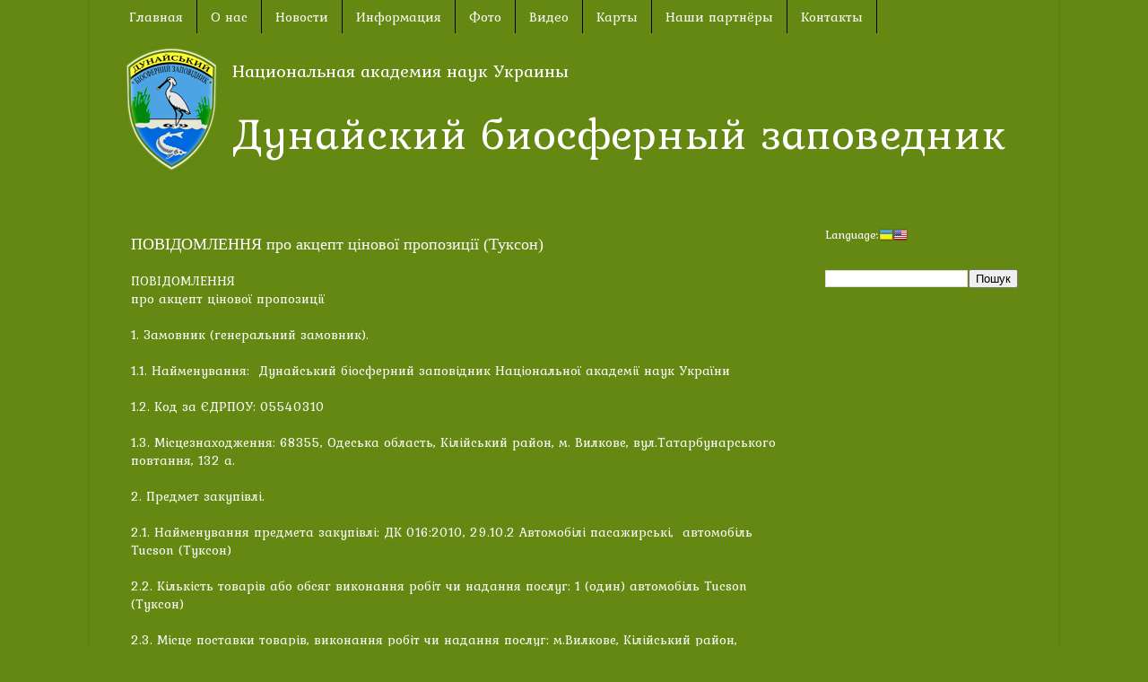

--- FILE ---
content_type: text/html; charset=UTF-8
request_url: https://www.dbr.org.ua/2016/07/blog-post_315.html
body_size: 11256
content:
<!DOCTYPE html>
<html class='v2' dir='ltr' xmlns='http://www.w3.org/1999/xhtml' xmlns:b='http://www.google.com/2005/gml/b' xmlns:data='http://www.google.com/2005/gml/data' xmlns:expr='http://www.google.com/2005/gml/expr'>
<head>
<link href='https://www.blogger.com/static/v1/widgets/335934321-css_bundle_v2.css' rel='stylesheet' type='text/css'/>
<meta content='width=1100' name='viewport'/>
<meta content='text/html; charset=UTF-8' http-equiv='Content-Type'/>
<meta content='blogger' name='generator'/>
<link href='https://www.dbr.org.ua/favicon.ico' rel='icon' type='image/x-icon'/>
<link href='https://www.dbr.org.ua/2016/07/blog-post_315.html' rel='canonical'/>
<link rel="alternate" type="application/atom+xml" title="Дунайський біосферний заповідник - Atom" href="https://www.dbr.org.ua/feeds/posts/default" />
<link rel="alternate" type="application/rss+xml" title="Дунайський біосферний заповідник - RSS" href="https://www.dbr.org.ua/feeds/posts/default?alt=rss" />
<link rel="service.post" type="application/atom+xml" title="Дунайський біосферний заповідник - Atom" href="https://www.blogger.com/feeds/8777198311043162862/posts/default" />

<link rel="alternate" type="application/atom+xml" title="Дунайський біосферний заповідник - Atom" href="https://www.dbr.org.ua/feeds/453457021567848482/comments/default" />
<!--Can't find substitution for tag [blog.ieCssRetrofitLinks]-->
<meta content='https://www.dbr.org.ua/2016/07/blog-post_315.html' property='og:url'/>
<meta content='ПОВІДОМЛЕННЯ про акцепт цінової пропозиції (Туксон)' property='og:title'/>
<meta content='заповідник, дунайський біосферний заповідник, охорона природи, НАН України' property='og:description'/>
<title>Дунайський біосферний заповідник: ПОВІДОМЛЕННЯ про акцепт цінової пропозиції (Туксон)</title>
<style id='page-skin-1' type='text/css'><!--
/*-----------------------------------------------
Blogger Template Style
Name:     Picture Window
Designer: Blogger
URL:      www.blogger.com
----------------------------------------------- */
/* Content
----------------------------------------------- */
body {
font: normal normal 15px Arial, Tahoma, Helvetica, FreeSans, sans-serif;
color: #cacaca;
background: #572f8d none no-repeat scroll center center;
}
html body .region-inner {
min-width: 0;
max-width: 100%;
width: auto;
}
.content-outer {
font-size: 90%;
}
a:link {
text-decoration:none;
color: #ffe599;
}
a:visited {
text-decoration:none;
color: #ffe599;
}
a:hover {
text-decoration:underline;
color: #ffff00;
}
.content-outer {
background: transparent url(https://resources.blogblog.com/blogblog/data/1kt/transparent/black50.png) repeat scroll top left;
-moz-border-radius: 0;
-webkit-border-radius: 0;
-goog-ms-border-radius: 0;
border-radius: 0;
-moz-box-shadow: 0 0 3px rgba(0, 0, 0, .15);
-webkit-box-shadow: 0 0 3px rgba(0, 0, 0, .15);
-goog-ms-box-shadow: 0 0 3px rgba(0, 0, 0, .15);
box-shadow: 0 0 3px rgba(0, 0, 0, .15);
margin: 0 auto;
}
.content-inner {
padding: 10px;
}
/* Header
----------------------------------------------- */
.header-outer {
background: rgba(0, 0, 0, 0) none repeat-x scroll top left;
_background-image: none;
color: #ffffff;
-moz-border-radius: 0;
-webkit-border-radius: 0;
-goog-ms-border-radius: 0;
border-radius: 0;
}
.Header img, .Header #header-inner {
-moz-border-radius: 0;
-webkit-border-radius: 0;
-goog-ms-border-radius: 0;
border-radius: 0;
}
.header-inner .Header .titlewrapper,
.header-inner .Header .descriptionwrapper {
padding-left: 30px;
padding-right: 30px;
}
.Header h1 {
font: normal normal 48px Georgia, Utopia, 'Palatino Linotype', Palatino, serif;
text-shadow: 1px 1px 3px rgba(0, 0, 0, 0.3);
}
.Header h1 a {
color: #ffffff;
}
.Header .description {
font-size: 130%;
}
/* Tabs
----------------------------------------------- */
.tabs-inner {
margin: .5em 15px 1em;
padding: 0;
}
.tabs-inner .section {
margin: 0;
}
.tabs-inner .widget ul {
padding: 0;
background: #000000 none repeat scroll bottom;
-moz-border-radius: 0;
-webkit-border-radius: 0;
-goog-ms-border-radius: 0;
border-radius: 0;
}
.tabs-inner .widget li {
border: none;
}
.tabs-inner .widget li a {
display: inline-block;
padding: .5em 1em;
margin-right: 0;
color: #77d277;
font: normal normal 15px Georgia, Utopia, 'Palatino Linotype', Palatino, serif;
-moz-border-radius: 0 0 0 0;
-webkit-border-top-left-radius: 0;
-webkit-border-top-right-radius: 0;
-goog-ms-border-radius: 0 0 0 0;
border-radius: 0 0 0 0;
background: transparent none no-repeat scroll top left;
border-right: 1px solid #000000;
}
.tabs-inner .widget li:first-child a {
padding-left: 1.25em;
-moz-border-radius-topleft: 0;
-moz-border-radius-bottomleft: 0;
-webkit-border-top-left-radius: 0;
-webkit-border-bottom-left-radius: 0;
-goog-ms-border-top-left-radius: 0;
-goog-ms-border-bottom-left-radius: 0;
border-top-left-radius: 0;
border-bottom-left-radius: 0;
}
.tabs-inner .widget li.selected a,
.tabs-inner .widget li a:hover {
position: relative;
z-index: 1;
background: #71d000 none repeat scroll bottom;
color: #ffffff;
-moz-box-shadow: 0 0 0 rgba(0, 0, 0, .15);
-webkit-box-shadow: 0 0 0 rgba(0, 0, 0, .15);
-goog-ms-box-shadow: 0 0 0 rgba(0, 0, 0, .15);
box-shadow: 0 0 0 rgba(0, 0, 0, .15);
}
/* Headings
----------------------------------------------- */
h2 {
font: normal normal 18px Georgia, Utopia, 'Palatino Linotype', Palatino, serif;
text-transform: none;
color: #ffffff;
margin: .5em 0;
}
/* Main
----------------------------------------------- */
.main-outer {
background: transparent none repeat scroll top center;
-moz-border-radius: 0 0 0 0;
-webkit-border-top-left-radius: 0;
-webkit-border-top-right-radius: 0;
-webkit-border-bottom-left-radius: 0;
-webkit-border-bottom-right-radius: 0;
-goog-ms-border-radius: 0 0 0 0;
border-radius: 0 0 0 0;
-moz-box-shadow: 0 0 0 rgba(0, 0, 0, .15);
-webkit-box-shadow: 0 0 0 rgba(0, 0, 0, .15);
-goog-ms-box-shadow: 0 0 0 rgba(0, 0, 0, .15);
box-shadow: 0 0 0 rgba(0, 0, 0, .15);
}
.main-inner {
padding: 15px 20px 20px;
}
.main-inner .column-center-inner {
padding: 0 0;
}
.main-inner .column-left-inner {
padding-left: 0;
}
.main-inner .column-right-inner {
padding-right: 0;
}
/* Posts
----------------------------------------------- */
h3.post-title {
margin: 0;
font: normal normal 18px Georgia, Utopia, 'Palatino Linotype', Palatino, serif;
}
.comments h4 {
margin: 1em 0 0;
font: normal normal 18px Georgia, Utopia, 'Palatino Linotype', Palatino, serif;
}
.date-header span {
color: #cacaca;
}
.post-outer {
background-color: #000000;
border: solid 1px rgba(0, 0, 0, 0);
-moz-border-radius: 0;
-webkit-border-radius: 0;
border-radius: 0;
-goog-ms-border-radius: 0;
padding: 15px 20px;
margin: 0 -20px 20px;
}
.post-body {
line-height: 1.4;
font-size: 110%;
position: relative;
}
.post-header {
margin: 0 0 1.5em;
color: #959595;
line-height: 1.6;
}
.post-footer {
margin: .5em 0 0;
color: #959595;
line-height: 1.6;
}
#blog-pager {
font-size: 140%
}
#comments .comment-author {
padding-top: 1.5em;
border-top: dashed 1px #ccc;
border-top: dashed 1px rgba(128, 128, 128, .5);
background-position: 0 1.5em;
}
#comments .comment-author:first-child {
padding-top: 0;
border-top: none;
}
.avatar-image-container {
margin: .2em 0 0;
}
/* Comments
----------------------------------------------- */
.comments .comments-content .icon.blog-author {
background-repeat: no-repeat;
background-image: url([data-uri]);
}
.comments .comments-content .loadmore a {
border-top: 1px solid #ffff00;
border-bottom: 1px solid #ffff00;
}
.comments .continue {
border-top: 2px solid #ffff00;
}
/* Widgets
----------------------------------------------- */
.widget ul, .widget #ArchiveList ul.flat {
padding: 0;
list-style: none;
}
.widget ul li, .widget #ArchiveList ul.flat li {
border-top: dashed 1px #ccc;
border-top: dashed 1px rgba(128, 128, 128, .5);
}
.widget ul li:first-child, .widget #ArchiveList ul.flat li:first-child {
border-top: none;
}
.widget .post-body ul {
list-style: disc;
}
.widget .post-body ul li {
border: none;
}
/* Footer
----------------------------------------------- */
.footer-outer {
color:#cacaca;
background: transparent none repeat scroll top center;
-moz-border-radius: 0 0 0 0;
-webkit-border-top-left-radius: 0;
-webkit-border-top-right-radius: 0;
-webkit-border-bottom-left-radius: 0;
-webkit-border-bottom-right-radius: 0;
-goog-ms-border-radius: 0 0 0 0;
border-radius: 0 0 0 0;
-moz-box-shadow: 0 0 0 rgba(0, 0, 0, .15);
-webkit-box-shadow: 0 0 0 rgba(0, 0, 0, .15);
-goog-ms-box-shadow: 0 0 0 rgba(0, 0, 0, .15);
box-shadow: 0 0 0 rgba(0, 0, 0, .15);
}
.footer-inner {
padding: 10px 20px 20px;
}
.footer-outer a {
color: #77d277;
}
.footer-outer a:visited {
color: #81bd81;
}
.footer-outer a:hover {
color: #65f500;
}
.footer-outer .widget h2 {
color: #ffffff;
}
/* Mobile
----------------------------------------------- */
html body.mobile {
height: auto;
}
html body.mobile {
min-height: 480px;
background-size: 100% auto;
}
.mobile .body-fauxcolumn-outer {
background: transparent none repeat scroll top left;
}
html .mobile .mobile-date-outer, html .mobile .blog-pager {
border-bottom: none;
background: transparent none repeat scroll top center;
margin-bottom: 10px;
}
.mobile .date-outer {
background: transparent none repeat scroll top center;
}
.mobile .header-outer, .mobile .main-outer,
.mobile .post-outer, .mobile .footer-outer {
-moz-border-radius: 0;
-webkit-border-radius: 0;
-goog-ms-border-radius: 0;
border-radius: 0;
}
.mobile .content-outer,
.mobile .main-outer,
.mobile .post-outer {
background: inherit;
border: none;
}
.mobile .content-outer {
font-size: 100%;
}
.mobile-link-button {
background-color: #ffe599;
}
.mobile-link-button a:link, .mobile-link-button a:visited {
color: #000000;
}
.mobile-index-contents {
color: #cacaca;
}
.mobile .tabs-inner .PageList .widget-content {
background: #71d000 none repeat scroll bottom;
color: #ffffff;
}
.mobile .tabs-inner .PageList .widget-content .pagelist-arrow {
border-left: 1px solid #000000;
}
body {
color: white;
background-color: #648812;
}
body, h1, a
{
font-family: 'Kurale', serif !important;
}
.content-inner{
background-color: #648812;
}
#Navbars {
width: 1030px;
position: fixed;
z-index: 500;
top: 0;
}
#Navbars ul {
list-style-type: none;
margin: 0;
padding: 0;
overflow: hidden;
background-color: #648812;
}
#Navbars li {
float: left;
}
#Navbars a{
color: white;
}
.dropbtn {
display: inline-block;
color: white;
text-align: center;
padding: 14px 16px;
text-decoration: none;
}
#Navbars li a:hover, .dropdown:hover .dropbtn {
background-color: #93b642;
}
li.dropdown {
display: inline-block;
}
.dropdown-content {
display: none;
position: absolute;
background-color: #688e10;
min-width: 160px;
box-shadow: 0px 8px 16px 0px rgba(0,0,0,0.2);
}
.dropdown-content a {
color: black;
padding: 12px 16px;
text-decoration: none;
display: block;
text-align: left;
}
.dropdown-content a:hover {background-color: #f1f1f1}
.dropdown:hover .dropdown-content {
display: block;
}
#Navbars li a {
display: block;
}
#language_switcher {
margin-top: 4px;
margin-right: 20px;
}
#language_switcher img {
position: relative;
top: 4px;
}
.status-msg-wrap,
.post-footer,
.blog-pager
{
display: none;
}
.post-outer
{
background-color: transparent;
border-radius: 10px;
}
.LogoCustom,
.HeaderText
{
display: inline-block;
vertical-align:middle;
height:100%;
}
.LogoCustom
{
margin-right: 0px;
}
#academy
{
font-size: 20px;
margin-top: 0px;
}
#Danube
{
font-size: 50px;
margin-top: 0px;
margin-bottom: 0px;
vertical-align: middle;
}
#Image1 h2
{
display: none;
}
.cycle-slide {
z-index: 0 !important;
}
.content-outer{
min-width: 1080px !important;
max-width: 1080px !important;
}
#BlogArchive1 h2{
display: none;
}
.feed-links{
display: none;
}
--></style>
<style id='template-skin-1' type='text/css'><!--
body {
min-width: 860px;
}
.content-outer, .content-fauxcolumn-outer, .region-inner {
min-width: 860px;
max-width: 860px;
_width: 860px;
}
.main-inner .columns {
padding-left: 0px;
padding-right: 260px;
}
.main-inner .fauxcolumn-center-outer {
left: 0px;
right: 260px;
/* IE6 does not respect left and right together */
_width: expression(this.parentNode.offsetWidth -
parseInt("0px") -
parseInt("260px") + 'px');
}
.main-inner .fauxcolumn-left-outer {
width: 0px;
}
.main-inner .fauxcolumn-right-outer {
width: 260px;
}
.main-inner .column-left-outer {
width: 0px;
right: 100%;
margin-left: -0px;
}
.main-inner .column-right-outer {
width: 260px;
margin-right: -260px;
}
#layout {
min-width: 0;
}
#layout .content-outer {
min-width: 0;
width: 800px;
}
#layout .region-inner {
min-width: 0;
width: auto;
}
body#layout div.add_widget {
padding: 8px;
}
body#layout div.add_widget a {
margin-left: 32px;
}
--></style>
<link href='https://fonts.googleapis.com/css?family=Kurale' rel='stylesheet'/>
<script src="//ajax.googleapis.com/ajax/libs/jquery/1/jquery.min.js"></script>
<script src="//malsup.github.com/jquery.cycle2.js"></script>
<link href='https://www.blogger.com/dyn-css/authorization.css?targetBlogID=8777198311043162862&amp;zx=4b88a1f8-d35d-4767-9a9c-76703ce3c1db' media='none' onload='if(media!=&#39;all&#39;)media=&#39;all&#39;' rel='stylesheet'/><noscript><link href='https://www.blogger.com/dyn-css/authorization.css?targetBlogID=8777198311043162862&amp;zx=4b88a1f8-d35d-4767-9a9c-76703ce3c1db' rel='stylesheet'/></noscript>
<meta name='google-adsense-platform-account' content='ca-host-pub-1556223355139109'/>
<meta name='google-adsense-platform-domain' content='blogspot.com'/>

</head>
<body class='loading variant-screen'>
<div class='body-fauxcolumns'>
<div class='fauxcolumn-outer body-fauxcolumn-outer'>
<div class='cap-top'>
<div class='cap-left'></div>
<div class='cap-right'></div>
</div>
<div class='fauxborder-left'>
<div class='fauxborder-right'></div>
<div class='fauxcolumn-inner'>
</div>
</div>
<div class='cap-bottom'>
<div class='cap-left'></div>
<div class='cap-right'></div>
</div>
</div>
</div>
<div class='content'>
<div class='content-fauxcolumns'>
<div class='fauxcolumn-outer content-fauxcolumn-outer'>
<div class='cap-top'>
<div class='cap-left'></div>
<div class='cap-right'></div>
</div>
<div class='fauxborder-left'>
<div class='fauxborder-right'></div>
<div class='fauxcolumn-inner'>
</div>
</div>
<div class='cap-bottom'>
<div class='cap-left'></div>
<div class='cap-right'></div>
</div>
</div>
</div>
<div class='content-outer'>
<div class='content-cap-top cap-top'>
<div class='cap-left'></div>
<div class='cap-right'></div>
</div>
<div class='fauxborder-left content-fauxborder-left'>
<div class='fauxborder-right content-fauxborder-right'></div>
<div class='content-inner'>
<header>
<div class='header-outer'>
<div class='header-cap-top cap-top'>
<div class='cap-left'></div>
<div class='cap-right'></div>
</div>
<div class='fauxborder-left header-fauxborder-left'>
<div class='fauxborder-right header-fauxborder-right'></div>
<div class='region-inner header-inner'>
</div>
</div>
<div class='header-cap-bottom cap-bottom'>
<div class='cap-left'></div>
<div class='cap-right'></div>
</div>
</div>
</header>
<div class='tabs-outer'>
<div class='tabs-cap-top cap-top'>
<div class='cap-left'></div>
<div class='cap-right'></div>
</div>
<div class='fauxborder-left tabs-fauxborder-left'>
<div class='fauxborder-right tabs-fauxborder-right'></div>
<div class='region-inner tabs-inner'>
<div class='tabs section' id='crosscol' name='Усі стовпці'><div class='widget HTML' data-version='1' id='HTML4'>
<h2 class='title'>Navboar</h2>
<div class='widget-content'>
<div id="Navbars">
  <div id="Navbar_RU">
    <ul>
      <li><a href="/search/label/home_ru">Главная</a></li>
      <li class="dropdown"><a class="dropbtn" href="/search/label/about_ru">О нас</a>
        <div class="dropdown-content">
          <a href="/search/label/history_ru">История</a>
          <a href="/search/label/location_ru">Местоположение</a>
          <a href="/search/label/conditions_ru">Природные условия</a>
          <a href="/search/label/foliage_ru">Растительный мир</a>
          <a href="/search/label/wildlife_ru">Животный мир</a>
          <a href="/search/label/activities_ru">Основные виды деятельности</a>
        </div>
      </li>
      <li><a href="/search/label/news_ru">Новости</a></li>
      <li class="dropdown"><a class="dropbtn" href="/search/label/info_ru">Информация</a>
       <div class="dropdown-content">
          <a href="/search/label/publ_ru">Наши публикации</a>
          <a href="/search/label/regulations_ru">Нормативные акты</a>
          <a href="/search/label/press_ru">Пресcа про нас</a>
          <a href="/search/label/links_ru">Полезные ссылки</a>
          <a href="/search/label/papersindex_ru">Газета "Дельта и человек"</a>
        </div>
      </li>
      <li><a href="/search/label/photo_ru">Фото</a></li>
      <li><a href="/search/label/video_ru">Видео</a></li>
      <li><a href="/search/label/maps_ru">Карты</a></li>
      <li><a href="/search/label/partners_ru">Наши партнёры</a></li>
      <li><a href="/search/label/feedback_ru">Контакты</a></li>
    </ul>
  </div>

  <div id="Navbar_UA">
    <ul>
      <li><a href="/search/label/home_ua">Головна</a></li>
      <li class="dropdown"><a class="dropbtn" href="/search/label/about_ua">Про нас</a>
        <div class="dropdown-content">
          <a href="/search/label/history_ua">Історія</a>
          <a href="/search/label/location_ua">Місце розташування</a>
          <a href="/search/label/conditions_ua">Природні умови</a>
          <a href="/search/label/foliage_ua">Рослинний світ</a>
          <a href="/search/label/wildlife_ua">Тваринний світ</a>
          <a href="/search/label/activities_ua">Основні види діяльності</a>
        </div>
      </li>
      <li><a href="/search/label/news_ua">Новини</a></li>
      <li class="dropdown"><a class="dropbtn" href="/search/label/info_ua">Інформація</a>
        <div class="dropdown-content">
          <a href="/search/label/publ_ua">Наші публікації</a>
          <a href="/search/label/regulations_ua">Нормативні акти</a>
          <a href="/search/label/press_ua">Преса про нас</a>
          <a href="/search/label/links_ua">Корисні посилання</a>
          <a href="/search/label/papersindex_ua">Газета "Дельта и человек"</a>
        </div>
      </li>
      <li><a href="/search/label/photo_ua">Фото</a></li>
      <li><a href="/search/label/video_ua">Відео</a></li>
      <li><a href="/search/label/maps_ua">Карти</a></li>
      <li><a href="/search/label/partners_ua">Наші партнери</a></li>
      <li><a href="/search/label/feedback_ua">Зворотній зв'язок</a></li>
    </ul>
  </div>
  <div id="Navbar_EN">
    <ul>
      <li><a href="/search/label/home_en">Home</a></li>
      <li class="dropdown"><a class="dropbtn" href="/search/label/about_en">About us</a>
        <div class="dropdown-content">
          <a href="/search/label/history_en">History</a>
          <a href="/search/label/location_en">Location</a>
          <a href="/search/label/conditions_en">Natural conditions</a>
          <a href="/search/label/foliage_en">Foliage</a>
          <a href="/search/label/wildlife_en">Wildlife</a>
          <a href="/search/label/activities_en">Main activities</a>
        </div>
      </li>
      <li><a href="/search/label/news_en">News</a></li>
      <li class="dropdown"><a class="dropbtn" href="/search/label/info_en">Information</a>
        <div class="dropdown-content">
          <a href="/search/label/publ_en">Publications</a>
          <a href="/search/label/regulations_en">Regulations</a>
          <a href="/search/label/press_en">In the press</a>
          <a href="/search/label/links_en">Links</a>
          <a href="/search/label/papersindex_en">Newspaper "delta and human"</a>
        </div>
      </li>
      <li><a href="/search/label/photo_en">Photo</a></li>
      <li><a href="/search/label/video_en">Video</a></li>
      <li><a href="/search/label/maps_en">Maps</a></li>
      <li><a href="/search/label/partners_en">Our partners</a></li>
      <li><a href="/search/label/feedback_en">Feedback</a></li>
    </ul>
  </div>
</div>
</div>
<div class='clear'></div>
</div><div class='widget HTML' data-version='1' id='HTML2'>
<h2 class='title'>HeaderLogo</h2>
<div class='widget-content'>
<div class="HeaderCustom">

<div class="LogoCustom">
<img src="https://blogger.googleusercontent.com/img/b/R29vZ2xl/AVvXsEhpGLwcRlkQa3iHdOvJ4MGFL2wMGTuiETj9oCpiCbFpblfsrVGCVi4ghVnPXkgIoVUatHs-qdzpFTsNJ19AXhNsb8e4jyGDnF81hsay9YbnXrORuSZJuCxDK_flmzboNIz9UgMG2531qoE/s1600/logo.png" />
</div>

<div class="HeaderText">
<p id="academy">Национальная академия наук Украины</p>
<p id="Danube">Дунайский биосферный заповедник</p>
</div>

</div>
</div>
<div class='clear'></div>
</div></div>
<div class='tabs section' id='crosscol-overflow' name='Cross-Column 2'><div class='widget HTML' data-version='1' id='HTML3'>
</div></div>
</div>
</div>
<div class='tabs-cap-bottom cap-bottom'>
<div class='cap-left'></div>
<div class='cap-right'></div>
</div>
</div>
<div class='main-outer'>
<div class='main-cap-top cap-top'>
<div class='cap-left'></div>
<div class='cap-right'></div>
</div>
<div class='fauxborder-left main-fauxborder-left'>
<div class='fauxborder-right main-fauxborder-right'></div>
<div class='region-inner main-inner'>
<div class='columns fauxcolumns'>
<div class='fauxcolumn-outer fauxcolumn-center-outer'>
<div class='cap-top'>
<div class='cap-left'></div>
<div class='cap-right'></div>
</div>
<div class='fauxborder-left'>
<div class='fauxborder-right'></div>
<div class='fauxcolumn-inner'>
</div>
</div>
<div class='cap-bottom'>
<div class='cap-left'></div>
<div class='cap-right'></div>
</div>
</div>
<div class='fauxcolumn-outer fauxcolumn-left-outer'>
<div class='cap-top'>
<div class='cap-left'></div>
<div class='cap-right'></div>
</div>
<div class='fauxborder-left'>
<div class='fauxborder-right'></div>
<div class='fauxcolumn-inner'>
</div>
</div>
<div class='cap-bottom'>
<div class='cap-left'></div>
<div class='cap-right'></div>
</div>
</div>
<div class='fauxcolumn-outer fauxcolumn-right-outer'>
<div class='cap-top'>
<div class='cap-left'></div>
<div class='cap-right'></div>
</div>
<div class='fauxborder-left'>
<div class='fauxborder-right'></div>
<div class='fauxcolumn-inner'>
</div>
</div>
<div class='cap-bottom'>
<div class='cap-left'></div>
<div class='cap-right'></div>
</div>
</div>
<!-- corrects IE6 width calculation -->
<div class='columns-inner'>
<div class='column-center-outer'>
<div class='column-center-inner'>
<div class='main section' id='main' name='Основний'><div class='widget Blog' data-version='1' id='Blog1'>
<div class='blog-posts hfeed'>

          <div class="date-outer">
        

          <div class="date-posts">
        
<div class='post-outer'>
<div class='post hentry uncustomized-post-template' itemprop='blogPost' itemscope='itemscope' itemtype='http://schema.org/BlogPosting'>
<meta content='8777198311043162862' itemprop='blogId'/>
<meta content='453457021567848482' itemprop='postId'/>
<a name='453457021567848482'></a>
<h3 class='post-title entry-title' itemprop='name'>
ПОВІДОМЛЕННЯ про акцепт цінової пропозиції (Туксон)
</h3>
<div class='post-header'>
<div class='post-header-line-1'></div>
</div>
<div class='post-body entry-content' id='post-body-453457021567848482' itemprop='description articleBody'>
ПОВІДОМЛЕННЯ <br />
про акцепт цінової пропозиції<br />
<br />
1. Замовник (генеральний замовник).<br />
<br />
1.1. Найменування:&nbsp; Дунайський біосферний заповідник Національної академії наук України<br />
<br />
1.2. Код за ЄДРПОУ: 05540310<br />
<br />
1.3. Місцезнаходження: 68355, Одеська область, Кілійський район, м. Вилкове, вул.Татарбунарського повтання, 132 а.<br />
<br />
2. Предмет закупівлі.&nbsp;&nbsp;&nbsp;&nbsp;&nbsp;&nbsp;&nbsp;&nbsp;&nbsp;&nbsp;&nbsp;&nbsp;&nbsp;&nbsp; <br />
<br />
2.1. Найменування предмета закупівлі: ДК 016:2010, 29.10.2 Автомобілі пасажирські,&nbsp; автомобіль Tucson (Туксон)<br />
<br />
2.2. Кількість товарів або обсяг виконання робіт чи надання послуг: 1 (один) автомобіль Tucson (Туксон)<br />
<br />
2.3. Місце поставки товарів, виконання робіт чи надання послуг: м.Вилкове, Кілійський район, Одеська область.<br />
<br />
2.4. Строк поставки товарів, виконання робіт чи надання послуг: грудень 2014 року<br />
<br />
3. Процедура закупівлі: запит цінових пропозицій<br />
<br />
4. Дата оприлюднення та номер оголошення про проведення процедури закупівлі, розміщеного на веб-порталі Уповноваженого органу з питань закупівель: &#8470; 200354, &#171;ВДЗ&#187; &#8470; 140 (01.12.2014) від 01.12.2014<br />
<br />
5. Учасник-переможець (учасники-переможці).<br />
<br />
5.1. Найменування/прізвище, ім&#8217;я, по батькові: Дочірнє підприємство &#171;БАЗІС АВТО&#187;, 65039, м. Одеса, пр-т&nbsp; Шевченко, 4-Д, оф. 74, тел./факс: (048) 777-77-85; (048) 784-75-93<br />
<br />
5.2. Код за ЄДРПОУ/реєстраційний номер облікової картки платника податків: 35991758<br />
<br />
5.3. Місцезнаходження (для юридичної особи) та місце проживання (для фізичної особи), телефон, телефакс: пр.-т Шевченко, 4-Д, оф. 74, м. Одеса, 65039, тел./факс (048) 777-77-85;(048) 784-75-93<br />
<br />
6. Ціна акцептованої пропозиції (пропозицій) конкурсних торгів (цінової пропозиції, пропозиції за результатами застосування переговорної процедури закупівлі):<br />
<br />
<table border="1" cellpadding="0" cellspacing="0">
    <tbody>
<tr>
            <td></td>
            <td>&nbsp;&nbsp;&nbsp;&nbsp;&nbsp;&nbsp;&nbsp;&nbsp;&nbsp;&nbsp;&nbsp;&nbsp;&nbsp;&nbsp;&nbsp;&nbsp;&nbsp;&nbsp;&nbsp;&nbsp;&nbsp; <u>298&nbsp;000,00</u>&nbsp; <u>грн. з ПДВ</u><br />
            &nbsp;&nbsp;&nbsp;&nbsp;&nbsp;&nbsp;&nbsp;&nbsp;&nbsp;&nbsp;&nbsp;&nbsp;&nbsp;&nbsp;&nbsp;&nbsp;&nbsp;&nbsp;&nbsp;&nbsp;&nbsp;&nbsp;&nbsp;&nbsp;&nbsp; (цифрами)</td>
        </tr>
<tr>
            <td></td>
            <td><u>Двісті дев&#8217;яносто вісім тисяч грн. 00 коп. з ПДВ</u><br />
            &nbsp;&nbsp;&nbsp;&nbsp;&nbsp;&nbsp;&nbsp;&nbsp;&nbsp;&nbsp;&nbsp;&nbsp;&nbsp;&nbsp;&nbsp;&nbsp;&nbsp;&nbsp;&nbsp;&nbsp;&nbsp;&nbsp;&nbsp;&nbsp;&nbsp; (словами)</td>
        </tr>
</tbody>
</table>
7. Дата прийняття рішення про акцепт пропозиції (пропозицій) конкурсних торгів (цінової пропозиції, пропозиції за результатами застосування переговорної процедури закупівлі): 11.12.2014<br /><br />8. Строк, протягом якого має бути укладений договір про закупівлю (рамкова угода): 24.12.2014<br /><br />9. ПІБ, посада та контактні телефони особи, що подала оголошення:<br /><br />Федоренко Василь Арсенійович, заступник директора заповідника по охороні і природокористуванню, тел. (04843)4-46-19, 3-11-95<br /><br />10. Оголошення підписане (посада, ПІБ):<br /><br />Заступник директора<br /><br />&nbsp;заповідника по охороні і<br /><br />&nbsp;природокористуванню&nbsp;&nbsp;&nbsp;&nbsp;&nbsp;&nbsp;&nbsp;&nbsp;&nbsp;&nbsp;&nbsp;&nbsp;&nbsp;&nbsp;&nbsp;&nbsp;&nbsp; _________________ В. А. Федоренко
<div style='clear: both;'></div>
</div>
<div class='post-footer'>
<div class='post-footer-line post-footer-line-1'>
<span class='post-author vcard'>
</span>
<span class='post-timestamp'>
</span>
<span class='post-comment-link'>
</span>
<span class='post-icons'>
<span class='item-control blog-admin pid-1672973372'>
<a href='https://www.blogger.com/post-edit.g?blogID=8777198311043162862&postID=453457021567848482&from=pencil' title='Редагувати допис'>
<img alt='' class='icon-action' height='18' src='https://resources.blogblog.com/img/icon18_edit_allbkg.gif' width='18'/>
</a>
</span>
</span>
<div class='post-share-buttons goog-inline-block'>
</div>
</div>
<div class='post-footer-line post-footer-line-2'>
<span class='post-labels'>
Мітки:
<a href='https://www.dbr.org.ua/search/label/gz_ua' rel='tag'>gz_ua</a>
</span>
</div>
<div class='post-footer-line post-footer-line-3'>
<span class='post-location'>
</span>
</div>
</div>
</div>
<div class='comments' id='comments'>
<a name='comments'></a>
</div>
</div>

        </div></div>
      
</div>
<div class='blog-pager' id='blog-pager'>
<span id='blog-pager-newer-link'>
<a class='blog-pager-newer-link' href='https://www.dbr.org.ua/2016/07/tucson.html' id='Blog1_blog-pager-newer-link' title='Новіша публікація'>Новіша публікація</a>
</span>
<span id='blog-pager-older-link'>
<a class='blog-pager-older-link' href='https://www.dbr.org.ua/2016/07/blog-post_681.html' id='Blog1_blog-pager-older-link' title='Старіша публікація'>Старіша публікація</a>
</span>
<a class='home-link' href='https://www.dbr.org.ua/'>Головна сторінка</a>
</div>
<div class='clear'></div>
<div class='post-feeds'>
</div>
</div></div>
</div>
</div>
<div class='column-left-outer'>
<div class='column-left-inner'>
<aside>
</aside>
</div>
</div>
<div class='column-right-outer'>
<div class='column-right-inner'>
<aside>
<div class='sidebar section' id='sidebar-right-1'><div class='widget HTML' data-version='1' id='HTML1'>
<div class='widget-content'>
<div id="language_switcher">Language:<a id="a_ua"><img src="https://blogger.googleusercontent.com/img/b/R29vZ2xl/AVvXsEicfrekhgzg1cN4Wp9CCBKsfRqrnl4EDnX2n_lP3uRTHJhzCWKhZt_eC06tFUBClSawE0Jjy1ozE7pAD0AT48NcbdI1kVlDS5Vu3InYJyrnSLmflLWKAoFTvIiO7e4x-iXpRSDlJFtIlUA/s800/lng_uk.png" /></a><a id="a_en"><img src="https://blogger.googleusercontent.com/img/b/R29vZ2xl/AVvXsEgvutI78m_XHRhn02MjFELL0RF_XopgEf7zWTTrL0A9vlE6krzHee4EAd1isdMJWE_Q2AybUs4G2_phFYrc2ES_pK7eyb7Ugjbmc8Gqkd5A5xmDTSiaxI_QiNfFCxjI6JIadEVOMgC_ejo/s800/lng_us.png" /></a><a id="a_ru"><img src="" /></a></div>
</div>
<div class='clear'></div>
</div><div class='widget BlogSearch' data-version='1' id='BlogSearch1'>
<div class='widget-content'>
<div id='BlogSearch1_form'>
<form action='https://www.dbr.org.ua/search' class='gsc-search-box' target='_top'>
<table cellpadding='0' cellspacing='0' class='gsc-search-box'>
<tbody>
<tr>
<td class='gsc-input'>
<input autocomplete='off' class='gsc-input' name='q' size='10' title='search' type='text' value=''/>
</td>
<td class='gsc-search-button'>
<input class='gsc-search-button' title='search' type='submit' value='Пошук'/>
</td>
</tr>
</tbody>
</table>
</form>
</div>
</div>
<div class='clear'></div>
</div></div>
</aside>
</div>
</div>
</div>
<div style='clear: both'></div>
<!-- columns -->
</div>
<!-- main -->
</div>
</div>
<div class='main-cap-bottom cap-bottom'>
<div class='cap-left'></div>
<div class='cap-right'></div>
</div>
</div>
<footer>
<div class='footer-outer'>
<div class='footer-cap-top cap-top'>
<div class='cap-left'></div>
<div class='cap-right'></div>
</div>
<div class='fauxborder-left footer-fauxborder-left'>
<div class='fauxborder-right footer-fauxborder-right'></div>
<div class='region-inner footer-inner'>
<div class='foot section' id='footer-1'><div class='widget HTML' data-version='1' id='HTML5'>
<div class='widget-content'>
<div class="FooterCopyright">
<p id="dbr">Official site of Danube Biosphere Reserve. All site materials are copyrighted. The content use requires a reference to dbr.org.ua</p>
<p id="develop">Developed by Yaroslav Voloshkevych, Sergey Ushkanov</p>
</div>
</div>
<div class='clear'></div>
</div></div>
<table border='0' cellpadding='0' cellspacing='0' class='section-columns columns-3'>
<tbody>
<tr>
<td class='first columns-cell'>
<div class='foot no-items section' id='footer-2-1'></div>
</td>
<td class='columns-cell'>
<div class='foot no-items section' id='footer-2-2'></div>
</td>
<td class='columns-cell'>
<div class='foot no-items section' id='footer-2-3'></div>
</td>
</tr>
</tbody>
</table>
<!-- outside of the include in order to lock Attribution widget -->
<div class='foot no-items section' id='footer-3' name='Нижній колонтитул'></div>
</div>
</div>
<div class='footer-cap-bottom cap-bottom'>
<div class='cap-left'></div>
<div class='cap-right'></div>
</div>
</div>
</footer>
<!-- content -->
</div>
</div>
<div class='content-cap-bottom cap-bottom'>
<div class='cap-left'></div>
<div class='cap-right'></div>
</div>
</div>
</div>
<div class='navbar no-items section' id='navbar' name='Панель навігації'>
</div>
<script type='text/javascript'>
    window.setTimeout(function() {
        document.body.className = document.body.className.replace('loading', '');
      }, 10);
  </script>
<script>
	var UrlLength = $(location).attr('href').length;
	var CurrentLang = $(location).attr('href').substring(UrlLength-3, UrlLength.length);
    if (CurrentLang == "_ua") 	
	{
              $('#Navbar_EN').hide();
              $('#Navbar_RU').hide();
              $('#Navbar_UA').show();
			  $('#academy').text('Національна академія наук України');
			  $('#Danube').text('Дунайський біосферний заповідник');
			  $('.jump-link a').text('Далі >>');
    } else if (CurrentLang == "_en")
	{
 			  $('#Navbar_RU').hide();
              $('#Navbar_UA').hide();
              $('#Navbar_EN').show();
			  $('#academy').text('The National Academy of Sciences of Ukraine');
			  $('#Danube').text('Danube biosphere reserve');
			  $('.jump-link a').text('More >>');
	} else 
	{
 			  $('#Navbar_UA').hide();
              $('#Navbar_EN').hide();
              $('#Navbar_RU').show();
			  $('#academy').text('Национальная академия наук Украины');
			  $('#Danube').text('Дунайский биосферный заповедник');
			  $('.jump-link a').text('Далее >>');
	};

  </script>
<script>
	$('#a_ua').click(function(){
       window.location.href = $(location).attr('href').replace(/_../, "_ua");
	});
$('#a_en').click(function(){
       window.location.href = $(location).attr('href').replace(/_../, "_en");
	});
$('#a_ru').click(function(){
       window.location.href = $(location).attr('href').replace(/_../, "_ru");
	});

  </script>

<script type="text/javascript" src="https://www.blogger.com/static/v1/widgets/2028843038-widgets.js"></script>
<script type='text/javascript'>
window['__wavt'] = 'AOuZoY7ekuifb6YTsSV9M4_eNTJOjDERDQ:1769877377363';_WidgetManager._Init('//www.blogger.com/rearrange?blogID\x3d8777198311043162862','//www.dbr.org.ua/2016/07/blog-post_315.html','8777198311043162862');
_WidgetManager._SetDataContext([{'name': 'blog', 'data': {'blogId': '8777198311043162862', 'title': '\u0414\u0443\u043d\u0430\u0439\u0441\u044c\u043a\u0438\u0439 \u0431\u0456\u043e\u0441\u0444\u0435\u0440\u043d\u0438\u0439 \u0437\u0430\u043f\u043e\u0432\u0456\u0434\u043d\u0438\u043a', 'url': 'https://www.dbr.org.ua/2016/07/blog-post_315.html', 'canonicalUrl': 'https://www.dbr.org.ua/2016/07/blog-post_315.html', 'homepageUrl': 'https://www.dbr.org.ua/', 'searchUrl': 'https://www.dbr.org.ua/search', 'canonicalHomepageUrl': 'https://www.dbr.org.ua/', 'blogspotFaviconUrl': 'https://www.dbr.org.ua/favicon.ico', 'bloggerUrl': 'https://www.blogger.com', 'hasCustomDomain': true, 'httpsEnabled': true, 'enabledCommentProfileImages': true, 'gPlusViewType': 'FILTERED_POSTMOD', 'adultContent': false, 'analyticsAccountNumber': '', 'encoding': 'UTF-8', 'locale': 'uk', 'localeUnderscoreDelimited': 'uk', 'languageDirection': 'ltr', 'isPrivate': false, 'isMobile': false, 'isMobileRequest': false, 'mobileClass': '', 'isPrivateBlog': false, 'isDynamicViewsAvailable': true, 'feedLinks': '\x3clink rel\x3d\x22alternate\x22 type\x3d\x22application/atom+xml\x22 title\x3d\x22\u0414\u0443\u043d\u0430\u0439\u0441\u044c\u043a\u0438\u0439 \u0431\u0456\u043e\u0441\u0444\u0435\u0440\u043d\u0438\u0439 \u0437\u0430\u043f\u043e\u0432\u0456\u0434\u043d\u0438\u043a - Atom\x22 href\x3d\x22https://www.dbr.org.ua/feeds/posts/default\x22 /\x3e\n\x3clink rel\x3d\x22alternate\x22 type\x3d\x22application/rss+xml\x22 title\x3d\x22\u0414\u0443\u043d\u0430\u0439\u0441\u044c\u043a\u0438\u0439 \u0431\u0456\u043e\u0441\u0444\u0435\u0440\u043d\u0438\u0439 \u0437\u0430\u043f\u043e\u0432\u0456\u0434\u043d\u0438\u043a - RSS\x22 href\x3d\x22https://www.dbr.org.ua/feeds/posts/default?alt\x3drss\x22 /\x3e\n\x3clink rel\x3d\x22service.post\x22 type\x3d\x22application/atom+xml\x22 title\x3d\x22\u0414\u0443\u043d\u0430\u0439\u0441\u044c\u043a\u0438\u0439 \u0431\u0456\u043e\u0441\u0444\u0435\u0440\u043d\u0438\u0439 \u0437\u0430\u043f\u043e\u0432\u0456\u0434\u043d\u0438\u043a - Atom\x22 href\x3d\x22https://www.blogger.com/feeds/8777198311043162862/posts/default\x22 /\x3e\n\n\x3clink rel\x3d\x22alternate\x22 type\x3d\x22application/atom+xml\x22 title\x3d\x22\u0414\u0443\u043d\u0430\u0439\u0441\u044c\u043a\u0438\u0439 \u0431\u0456\u043e\u0441\u0444\u0435\u0440\u043d\u0438\u0439 \u0437\u0430\u043f\u043e\u0432\u0456\u0434\u043d\u0438\u043a - Atom\x22 href\x3d\x22https://www.dbr.org.ua/feeds/453457021567848482/comments/default\x22 /\x3e\n', 'meTag': '', 'adsenseHostId': 'ca-host-pub-1556223355139109', 'adsenseHasAds': false, 'adsenseAutoAds': false, 'boqCommentIframeForm': true, 'loginRedirectParam': '', 'isGoogleEverywhereLinkTooltipEnabled': true, 'view': '', 'dynamicViewsCommentsSrc': '//www.blogblog.com/dynamicviews/4224c15c4e7c9321/js/comments.js', 'dynamicViewsScriptSrc': '//www.blogblog.com/dynamicviews/488fc340cdb1c4a9', 'plusOneApiSrc': 'https://apis.google.com/js/platform.js', 'disableGComments': true, 'interstitialAccepted': false, 'sharing': {'platforms': [{'name': '\u041e\u0442\u0440\u0438\u043c\u0430\u0442\u0438 \u043f\u043e\u0441\u0438\u043b\u0430\u043d\u043d\u044f', 'key': 'link', 'shareMessage': '\u041e\u0442\u0440\u0438\u043c\u0430\u0442\u0438 \u043f\u043e\u0441\u0438\u043b\u0430\u043d\u043d\u044f', 'target': ''}, {'name': 'Facebook', 'key': 'facebook', 'shareMessage': '\u041f\u043e\u0434\u0456\u043b\u0438\u0442\u0438\u0441\u044f \u0432 Facebook', 'target': 'facebook'}, {'name': '\u041e\u043f\u0443\u0431\u043b\u0456\u043a\u0443\u0432\u0430\u0442\u0438 \u0432 \u0431\u043b\u043e\u0437\u0456', 'key': 'blogThis', 'shareMessage': '\u041e\u043f\u0443\u0431\u043b\u0456\u043a\u0443\u0432\u0430\u0442\u0438 \u0432 \u0431\u043b\u043e\u0437\u0456', 'target': 'blog'}, {'name': 'X', 'key': 'twitter', 'shareMessage': '\u041f\u043e\u0434\u0456\u043b\u0438\u0442\u0438\u0441\u044f \u0432 X', 'target': 'twitter'}, {'name': 'Pinterest', 'key': 'pinterest', 'shareMessage': '\u041f\u043e\u0434\u0456\u043b\u0438\u0442\u0438\u0441\u044f \u0432 Pinterest', 'target': 'pinterest'}, {'name': '\u0415\u043b\u0435\u043a\u0442\u0440\u043e\u043d\u043d\u0430 \u043f\u043e\u0448\u0442\u0430', 'key': 'email', 'shareMessage': '\u0415\u043b\u0435\u043a\u0442\u0440\u043e\u043d\u043d\u0430 \u043f\u043e\u0448\u0442\u0430', 'target': 'email'}], 'disableGooglePlus': true, 'googlePlusShareButtonWidth': 0, 'googlePlusBootstrap': '\x3cscript type\x3d\x22text/javascript\x22\x3ewindow.___gcfg \x3d {\x27lang\x27: \x27uk\x27};\x3c/script\x3e'}, 'hasCustomJumpLinkMessage': false, 'jumpLinkMessage': '\u0414\u043e\u043a\u043b\u0430\u0434\u043d\u0456\u0448\u0435', 'pageType': 'item', 'postId': '453457021567848482', 'pageName': '\u041f\u041e\u0412\u0406\u0414\u041e\u041c\u041b\u0415\u041d\u041d\u042f \u043f\u0440\u043e \u0430\u043a\u0446\u0435\u043f\u0442 \u0446\u0456\u043d\u043e\u0432\u043e\u0457 \u043f\u0440\u043e\u043f\u043e\u0437\u0438\u0446\u0456\u0457 (\u0422\u0443\u043a\u0441\u043e\u043d)', 'pageTitle': '\u0414\u0443\u043d\u0430\u0439\u0441\u044c\u043a\u0438\u0439 \u0431\u0456\u043e\u0441\u0444\u0435\u0440\u043d\u0438\u0439 \u0437\u0430\u043f\u043e\u0432\u0456\u0434\u043d\u0438\u043a: \u041f\u041e\u0412\u0406\u0414\u041e\u041c\u041b\u0415\u041d\u041d\u042f \u043f\u0440\u043e \u0430\u043a\u0446\u0435\u043f\u0442 \u0446\u0456\u043d\u043e\u0432\u043e\u0457 \u043f\u0440\u043e\u043f\u043e\u0437\u0438\u0446\u0456\u0457 (\u0422\u0443\u043a\u0441\u043e\u043d)', 'metaDescription': ''}}, {'name': 'features', 'data': {}}, {'name': 'messages', 'data': {'edit': '\u0420\u0435\u0434\u0430\u0433\u0443\u0432\u0430\u0442\u0438', 'linkCopiedToClipboard': '\u041f\u043e\u0441\u0438\u043b\u0430\u043d\u043d\u044f \u0441\u043a\u043e\u043f\u0456\u0439\u043e\u0432\u0430\u043d\u043e \u0432 \u0431\u0443\u0444\u0435\u0440 \u043e\u0431\u043c\u0456\u043d\u0443!', 'ok': 'Ok', 'postLink': '\u041f\u043e\u0441\u0438\u043b\u0430\u043d\u043d\u044f \u043d\u0430 \u043f\u0443\u0431\u043b\u0456\u043a\u0430\u0446\u0456\u044e'}}, {'name': 'template', 'data': {'name': 'custom', 'localizedName': '\u0423\u043a\u0430\u0437\u0430\u0442\u0438', 'isResponsive': false, 'isAlternateRendering': false, 'isCustom': true, 'variant': 'screen', 'variantId': 'screen'}}, {'name': 'view', 'data': {'classic': {'name': 'classic', 'url': '?view\x3dclassic'}, 'flipcard': {'name': 'flipcard', 'url': '?view\x3dflipcard'}, 'magazine': {'name': 'magazine', 'url': '?view\x3dmagazine'}, 'mosaic': {'name': 'mosaic', 'url': '?view\x3dmosaic'}, 'sidebar': {'name': 'sidebar', 'url': '?view\x3dsidebar'}, 'snapshot': {'name': 'snapshot', 'url': '?view\x3dsnapshot'}, 'timeslide': {'name': 'timeslide', 'url': '?view\x3dtimeslide'}, 'isMobile': false, 'title': '\u041f\u041e\u0412\u0406\u0414\u041e\u041c\u041b\u0415\u041d\u041d\u042f \u043f\u0440\u043e \u0430\u043a\u0446\u0435\u043f\u0442 \u0446\u0456\u043d\u043e\u0432\u043e\u0457 \u043f\u0440\u043e\u043f\u043e\u0437\u0438\u0446\u0456\u0457 (\u0422\u0443\u043a\u0441\u043e\u043d)', 'description': '\u0437\u0430\u043f\u043e\u0432\u0456\u0434\u043d\u0438\u043a, \u0434\u0443\u043d\u0430\u0439\u0441\u044c\u043a\u0438\u0439 \u0431\u0456\u043e\u0441\u0444\u0435\u0440\u043d\u0438\u0439 \u0437\u0430\u043f\u043e\u0432\u0456\u0434\u043d\u0438\u043a, \u043e\u0445\u043e\u0440\u043e\u043d\u0430 \u043f\u0440\u0438\u0440\u043e\u0434\u0438, \u041d\u0410\u041d \u0423\u043a\u0440\u0430\u0457\u043d\u0438', 'url': 'https://www.dbr.org.ua/2016/07/blog-post_315.html', 'type': 'item', 'isSingleItem': true, 'isMultipleItems': false, 'isError': false, 'isPage': false, 'isPost': true, 'isHomepage': false, 'isArchive': false, 'isLabelSearch': false, 'postId': 453457021567848482}}]);
_WidgetManager._RegisterWidget('_HTMLView', new _WidgetInfo('HTML4', 'crosscol', document.getElementById('HTML4'), {}, 'displayModeFull'));
_WidgetManager._RegisterWidget('_HTMLView', new _WidgetInfo('HTML2', 'crosscol', document.getElementById('HTML2'), {}, 'displayModeFull'));
_WidgetManager._RegisterWidget('_HTMLView', new _WidgetInfo('HTML3', 'crosscol-overflow', document.getElementById('HTML3'), {}, 'displayModeFull'));
_WidgetManager._RegisterWidget('_BlogView', new _WidgetInfo('Blog1', 'main', document.getElementById('Blog1'), {'cmtInteractionsEnabled': false, 'lightboxEnabled': true, 'lightboxModuleUrl': 'https://www.blogger.com/static/v1/jsbin/665887510-lbx__uk.js', 'lightboxCssUrl': 'https://www.blogger.com/static/v1/v-css/828616780-lightbox_bundle.css'}, 'displayModeFull'));
_WidgetManager._RegisterWidget('_HTMLView', new _WidgetInfo('HTML1', 'sidebar-right-1', document.getElementById('HTML1'), {}, 'displayModeFull'));
_WidgetManager._RegisterWidget('_BlogSearchView', new _WidgetInfo('BlogSearch1', 'sidebar-right-1', document.getElementById('BlogSearch1'), {}, 'displayModeFull'));
_WidgetManager._RegisterWidget('_HTMLView', new _WidgetInfo('HTML5', 'footer-1', document.getElementById('HTML5'), {}, 'displayModeFull'));
</script>
</body>
</html>